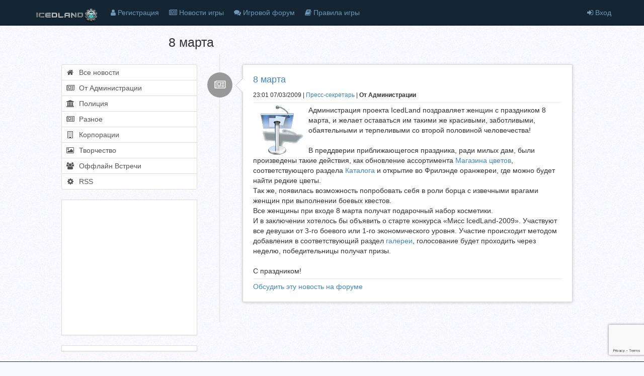

--- FILE ---
content_type: text/html; charset=UTF-8
request_url: https://icedland.ru/news/474
body_size: 4912
content:
<!DOCTYPE html>
<html ng-app="iApp" ng-controller="GlobalController" lang="ru">
<head>
    <title>8 марта</title>
    <meta charset=UTF-8">
    <meta name="robots" content="index, follow">
    <meta name="viewport" content="width=device-width, initial-scale=1.0, maximum-scale=1.0, user-scalable=no">

        <meta name="description" content="Администрация проекта IcedLand поздравляет женщин с праздником 8 марта, и желает оставаться им такими же красивыми, заботливыми, обаятельными и...">
    
        <link rel="canonical" href="https://icedland.ru/news/474">
            <meta property="og:url" content="https://icedland.ru/news/474">
    <meta property="og:site_name" content="IcedLand.ru">
    <meta property="og:type" content="website">
    <meta property="og:locale" content="ru_RU">
    <meta property="og:title" content="8 марта">
        <meta property="og:description" content="Администрация проекта IcedLand поздравляет женщин с праздником 8 марта, и желает оставаться им такими же красивыми, заботливыми, обаятельными и...">
        <meta property="og:image:width" content="1440">
    <meta property="og:image:height" content="620">
    <meta property="og:image" content="https://icedland.ru/images/icedland_main4.jpg">
    <meta property="fb:app_id" content="315433175180740">
        <script type="text/javascript" src="/js/vendor/angular.min.js?3.0.31"></script>
    <script type="text/javascript" src="/js/vendor/ui-bootstrap.js?3.0.31"></script>
    <script type="text/javascript" src="/js/vendor/ui-bootstrap-tpls.js?3.0.31"></script>
    <script type="text/javascript" src="/js/vendor/angular-ui-router.min.js?3.0.31"></script>
    <script type="text/javascript" src="/js/vendor/angular-sanitize.min.js?3.0.31"></script>
    <script type="text/javascript" src="/js/vendor/angular-messages.min.js?3.0.31"></script>
    <script type="text/javascript" src="/js/vendor/angular-filter.min.js?3.0.31"></script>
    <script type="text/javascript" src="/js/vendor/angular-cookies.min.js?3.0.31"></script>
<!--    <script type="text/javascript" src="/js/vendor/angular-animate.min.js"></script>-->
    <script type="text/javascript" src="/js/vendor/angular-http-loader.min.js"></script>
    <script type="text/javascript" src="/js/vendor/angular-scroll.min.js"></script>
    <script type="text/javascript" src="/js/services/responsiveHelper.provider.js?3.0.31"></script>
    <script type="text/javascript" src="/js/services/human.service.js?3.0.31"></script>
    <script type="text/javascript" src="/js/globalController.js?3.0.31"></script>
    <script type="text/javascript" src="/js/popupHelper.js?3.0.31"></script>
        <!-- Loader template -->
    <script type="text/ng-template" id="icedland-loader.tpl.html"><i class="fa fa-spinner fa-pulse"></i>&nbsp;</script>
    <script type="text/ng-template" id="confirm.html">
        <div class="modal-header">
            <h4 class="modal-title" id="modal-title">{{title}}</h4>
        </div>
        <div class="modal-body" id="modal-body" ng-bind-html="message | unsafe">
        </div>
        <div class="modal-footer">
            <button class="btn btn-default" type="button" ng-click="ok('ok')">OK</button>
            <button class="btn btn-primary" type="button" ng-click="ok('ko')">Отмена</button>
        </div>
    </script>
    <script type="text/ng-template" id="error.html">
        <div class="modal-header">
            <h4 class="modal-title" id="modal-title">Произошла ошибка</h4>
        </div>
        <div class="modal-body" id="modal-body" ng-bind-html="message | unsafe">
        </div>
        <div class="modal-footer">
            <button class="btn btn-default" type="button" ng-click="ok('ok')">OK</button>
        </div>
    </script>
    <script type="text/ng-template" id="helper.html">
        <div class="modal-header" style="background-color: #ffffcc;">
            <h4 class="modal-title" id="modal-title">{{title}}</h4>
        </div>
        <div class="modal-body" id="modal-body" ng-bind-html="message | unsafe" style="background-color: #ffffcc;">
        </div>
        <div class="modal-footer" style="background-color: #ffffcc;">
            <button class="btn btn-default" type="button" ng-click="ok('ok')">{{button}}</button>
        </div>
    </script>

    <link rel="stylesheet" href="/css/main.css?3.0.31" rev="stylesheet"/>
    <link rel="stylesheet" href="/css/vendor/font-awesome.min.css?3.0.31" rev="stylesheet"/>
    <link rel="apple-touch-icon" href="/images/icon/ext/button01.png"/>
</head>
<body>
<script>
    window.domain = "https://icedland.ru";
</script>
<script>
    var recaptcha_site_key = '6LcdnuAUAAAAAD62UbxGdWMwIjbEz6qunq5iMYy9';
</script>
<script src="https://www.google.com/recaptcha/api.js?render=6LcdnuAUAAAAAD62UbxGdWMwIjbEz6qunq5iMYy9"></script>
<script type="text/ng-template" id="login.html">
    <div class="modal-header">
        <h4 class="modal-title" id="modal-title">Войти в игру</h4>
    </div>
    <div class="modal-body" id="modal-body">
        <div class="row">
            <form class="form col-md-12" action="/auth.php?action=doauth" method="post" id="login-form-popup">
                <div class="form-group">
                    <label class="sr-only" for="username">Имя персонажа / E-mail</label>
                    <input class="form-control" name="username" placeholder="Имя персонажа / E-mail" ng-model="username">
                </div>
                <div class="form-group">
                    <label class="sr-only" for="password">Пароль</label>
                    <input type="password" class="form-control" name="password"
                           placeholder="Пароль" ng-model="password">
                </div>
                <button class="btn btn-default" type="button" ng-click="login()" ng-disabled="button_clicked">Войти</button>
            </form>
        </div>
    </div>
    <div class="modal-footer">
            <span class="pull-left">
                <a href="/auth.php?action=forgot">Забыли пароль?</a> | Впервые здесь? <a href="/reg.php" role="button" style="width: 120px;">Регистрируйтесь!</a>
            </span>
        <button class="btn btn-default" type="button" ng-click="ok('ok')">Закрыть</button>
    </div>
</script>
<nav class="navbar navbar-default navbar-fixed-top" role="navigation">
    <div class="container">
        <!-- Brand and toggle get grouped for better mobile display -->
        <div class="navbar-header">
            <button type="button" class="navbar-toggle" ng-init="menuCollapsed = true"
                    ng-click="menuCollapsed = ! menuCollapsed">
                <span class="sr-only">Toggle navigation</span>
                <span class="icon-bar"></span>
                <span class="icon-bar"></span>
                <span class="icon-bar"></span>
            </button>
            <a class="navbar-brand" href="/">
                <img src="/images/logo-125-v2.png" width="125" height="30" alt="IcedLand.ru" srcset="/images/logo-125-v2@2x.png 2x">
            </a>
        </div>

        <!-- Collect the nav links, forms, and other content for toggling -->
        <div class="collapse navbar-collapse" uib-collapse="menuCollapsed">
            <ul class="nav navbar-nav">
                <li>
                    <a href="/reg.php"><i class="fa fa-user"></i>&nbsp;Регистрация</a></li>
                <li>
                    <a href="/news/"><i class="fa fa-newspaper-o"></i><span class="hidden-sm">&nbsp;Новости игры</span></a>
                </li>
                <li>
                    <a href="/forum/"><i class="fa fa-comments"></i><span
                            class="hidden-sm">&nbsp;Игровой форум</span></a></li>
                <li>
                    <a href="/help/"><i class="fa fa-book"></i><span class="hidden-sm">&nbsp;Правила игры</span></a>
                </li>
            </ul>
            <ul class="nav navbar-nav navbar-right" ng-show="showLogin">
                <li>
                    <a href ng-click="openLoginModal()"><i class="fa fa-sign-in"></i> Вход</a>
                </li>
            </ul>
        </div>
        <!-- /.navbar-collapse -->
    </div>
    <!-- /.container -->
</nav>
<div id="page-wrapper">
    <div class="container-fluid">
        <div class="row">
            <div class="col-lg-offset-3 col-md-offset-4 col-sm-offset-5 col-lg-7 col-md-8 col-sm-7 col-xs-12">
                <h1>8 марта</h1>
            </div>
        </div>
        <div class="row">
            <div
                class="col-md-offset-0 col-lg-offset-1 col-lg-2 col-md-4 col-sm-5 col-sm-offset-0 col-xs-12 col-xs-offset-0"
                style="width: 300px;">
                <br>
                <div class="list-group">
                                            <a class="list-group-item" href="/news/"><i class="fa fa-fw fa-home"></i>&nbsp; Все новости</a>
                                            <a class="list-group-item" href="/news/category/1"><i class="fa fa-fw fa-newspaper-o"></i>&nbsp; От Администрации</a>
                                            <a class="list-group-item" href="/news/category/2"><i class="fa fa-fw fa-institution"></i>&nbsp; Полиция</a>
                                            <a class="list-group-item" href="/news/category/4"><i class="fa fa-fw fa-newspaper-o"></i>&nbsp; Разное</a>
                                            <a class="list-group-item" href="/news/category/5"><i class="fa fa-fw fa-building-o"></i>&nbsp; Корпорации</a>
                                            <a class="list-group-item" href="/news/category/6"><i class="fa fa-fw fa-photo"></i>&nbsp; Творчество</a>
                                            <a class="list-group-item" href="/news/category/7"><i class="fa fa-fw fa-users"></i>&nbsp; Оффлайн Встречи</a>
                                                            <a class="list-group-item" href="/news/rss/"><i class="fa fa-cog fa-fw"></i>&nbsp; RSS</a>
                </div>
                <div class="panel panel-default hidden-xs">
                    <div class="panel-body" style="padding-top: 5px;">
                        <iframe
                            src="https://www.facebook.com/plugins/likebox.php?id=115690311815113&amp;width=230&amp;connections=10&amp;stream=false&amp;header=false&amp;height=255"
                            scrolling="no" frameborder="0"
                            style="border:none; overflow:hidden; width:260px; height:255px; margin-left:5px; background-color:#fff;"
                            allowTransparency="true"></iframe>
                    </div>
                </div>
                <div class="panel panel-default hidden-xs">
                    <div class="panel-body" style="padding: 5px;">
                        <script type="text/javascript" src="https://vk.com/js/api/openapi.js?25"></script>

                        <!-- VK Widget -->
                        <div id="vk_groups" align="center"></div>
                        <script type="text/javascript">
                            VK.Widgets.Group("vk_groups", {mode: 0, width: "250", height: "290"}, 26633580);
                        </script>
                    </div>
                </div>
            </div>

            <div class="col-lg-7 col-md-8 col-sm-7 col-xs-12">
                <ul class="timeline">

                    <li class="timeline-inverted">
                        <div class="timeline-badge"><i class="fa fa-newspaper-o"></i></div>
                        <div class="timeline-panel">
                            <div class="timeline-heading">
                                <h4 class="timeline-title"><a href="/news/474"
                                                              class="title">8 марта</a>
                                </h4>
                                <small>23:01 07/03/2009 | <a
                                        href='/humaninfo.php?id=5'>Пресс-секретарь</a>
                                    | <b>От Администрации</b>
                                                                                                        </small>
                            </div>
                            <div class="timeline-body">
                                <hr>
                                                                    <span class="pull-left">
                                        <span class="visible-xs">
                                        <img src="/avatars/av-5.gif" alt="Пресс-секретарь"
                                             class="img-responsive avatar" width="50px" height="50px">
                                        </span>
                                        <span class="hidden-xs">
                                             <img src="/avatars/av-5.gif" alt="Пресс-секретарь"
                                                  class="img-responsive avatar">
                                        </span>
                                    </span>
                                                                <p>Администрация проекта IcedLand поздравляет женщин с праздником 8 марта, и желает оставаться им такими же красивыми, заботливыми, обаятельными и терпеливыми со второй половиной человечества!<br><br>В преддверии приближающегося праздника, ради милых дам, были произведены такие действия, как обновление ассортимента <a href="/realty.php?id=767" target="_blank">Магазина цветов</a>, соответствующего раздела <a href="/catalog.php" target="_blank">Каталога</a> и открытие во Фрилэнде оранжереи, где можно будет найти редкие цветы.<br>Так же, появилась возможность попробовать себя в роли борца с извечными врагами женщин при выполнении боевых квестов.<br>Все женщины при входе 8 марта получат подарочный набор косметики.<br>И в заключении хотелось бы объявить о старте конкурса «Мисс IcedLand-2009». Участвуют все девушки от 3-го боевого или 1-го экономического уровня. Участие происходит методом добавления в соответствующий раздел <a href="http://gallery.icedworld.ru" target="_blank">галереи</a>, голосование будет проходить через неделю, победительницы получат призы.<br><br>С праздником!<br></p>
                                <hr>
                                <p><a href="/forum/thread.php?threadid=38459">Обсудить эту новость на
                                        форуме</a></p>
                            </div>
                        </div>
                    </li>
                </ul>
            </div>
        </div>
        <footer class="row navbar-default">
            <div class="container">
                <div class="col-md-3 col-sm-3 col-xs-12">
                    <a class="navbar-brand" href="/">
                        <img src="/images/logo-125-v2.png" width="125" height="30" alt="IcedLand.ru" srcset="/images/logo-125-v2@2x.png 2x">
                    </a>
                </div>
                <div class="col-md-3 col-sm-3 col-xs-12">
                    <ul class="nav navbar-nav">
                        <li><a href="https://vk.com/icedland_ru" target="_blank" rel="nofollow"><i class="fa fa-vk"></i>&nbsp;Сообщество
                                во Вконтакте</a></li>
                        <li><a href="https://www.facebook.com/icedland.ru/" target="_blank" rel="nofollow"><i
                                    class="fa fa-facebook"></i>&nbsp;Страница в Facebook</a></li>
                    </ul>
                </div>
                <div class="col-md-3 col-sm-3 col-xs-12">
                    <ul class="nav navbar-nav">
                        <li><a href="https://ttttt.me/icedland" target="_blank" rel="nofollow"><i
                                    class="fa fa-telegram"></i>&nbsp;Канал в Telegram: @icedland</a></li>
                        <li><a href="https://ttttt.me/IcedLandChat" target="_blank" rel="nofollow"><i
                                    class="fa fa-telegram"></i>&nbsp;Чат в Telegram: @IcedLandChat</a></li>
                    </ul>
                </div>
                <div class="col-md-3 col-sm-3 col-xs-12">
                    <ul class="nav navbar-nav">
                        <li><a href="/cdn-cgi/l/email-protection#7b080e0b0b14090f3b12181e1f171a151f55090e" target="_blank"><span class="__cf_email__" data-cfemail="aad9dfdadac5d8deeac3c9cfcec6cbc4ce84d8df">[email&#160;protected]</span></a></li>
                        <li><a href="/cdn-cgi/l/email-protection#255544534049654c46404149444b410b5750" target="_blank">&copy; 2026 Pavel Arapov</a></li>
                    </ul>
                </div>
            </div>
        </footer>
    </div>
    </div>
</div>
<!-- Google Tag Manager -->
<script data-cfasync="false" src="/cdn-cgi/scripts/5c5dd728/cloudflare-static/email-decode.min.js"></script><script>(function(w,d,s,l,i){w[l]=w[l]||[];w[l].push({'gtm.start':
            new Date().getTime(),event:'gtm.js'});var f=d.getElementsByTagName(s)[0],
        j=d.createElement(s),dl=l!='dataLayer'?'&l='+l:'';j.async=true;j.src=
        'https://www.googletagmanager.com/gtm.js?id='+i+dl;f.parentNode.insertBefore(j,f);
    })(window,document,'script','dataLayer','GTM-MTLDXQM');</script>
<!-- End Google Tag Manager -->
<script defer src="https://static.cloudflareinsights.com/beacon.min.js/vcd15cbe7772f49c399c6a5babf22c1241717689176015" integrity="sha512-ZpsOmlRQV6y907TI0dKBHq9Md29nnaEIPlkf84rnaERnq6zvWvPUqr2ft8M1aS28oN72PdrCzSjY4U6VaAw1EQ==" data-cf-beacon='{"version":"2024.11.0","token":"9556cd978b7b4aa29856f8466ad07bbb","r":1,"server_timing":{"name":{"cfCacheStatus":true,"cfEdge":true,"cfExtPri":true,"cfL4":true,"cfOrigin":true,"cfSpeedBrain":true},"location_startswith":null}}' crossorigin="anonymous"></script>
</body>
</html>


--- FILE ---
content_type: text/html; charset=utf-8
request_url: https://www.google.com/recaptcha/api2/anchor?ar=1&k=6LcdnuAUAAAAAD62UbxGdWMwIjbEz6qunq5iMYy9&co=aHR0cHM6Ly9pY2VkbGFuZC5ydTo0NDM.&hl=en&v=PoyoqOPhxBO7pBk68S4YbpHZ&size=invisible&anchor-ms=20000&execute-ms=30000&cb=ctfn47ui8y9u
body_size: 48643
content:
<!DOCTYPE HTML><html dir="ltr" lang="en"><head><meta http-equiv="Content-Type" content="text/html; charset=UTF-8">
<meta http-equiv="X-UA-Compatible" content="IE=edge">
<title>reCAPTCHA</title>
<style type="text/css">
/* cyrillic-ext */
@font-face {
  font-family: 'Roboto';
  font-style: normal;
  font-weight: 400;
  font-stretch: 100%;
  src: url(//fonts.gstatic.com/s/roboto/v48/KFO7CnqEu92Fr1ME7kSn66aGLdTylUAMa3GUBHMdazTgWw.woff2) format('woff2');
  unicode-range: U+0460-052F, U+1C80-1C8A, U+20B4, U+2DE0-2DFF, U+A640-A69F, U+FE2E-FE2F;
}
/* cyrillic */
@font-face {
  font-family: 'Roboto';
  font-style: normal;
  font-weight: 400;
  font-stretch: 100%;
  src: url(//fonts.gstatic.com/s/roboto/v48/KFO7CnqEu92Fr1ME7kSn66aGLdTylUAMa3iUBHMdazTgWw.woff2) format('woff2');
  unicode-range: U+0301, U+0400-045F, U+0490-0491, U+04B0-04B1, U+2116;
}
/* greek-ext */
@font-face {
  font-family: 'Roboto';
  font-style: normal;
  font-weight: 400;
  font-stretch: 100%;
  src: url(//fonts.gstatic.com/s/roboto/v48/KFO7CnqEu92Fr1ME7kSn66aGLdTylUAMa3CUBHMdazTgWw.woff2) format('woff2');
  unicode-range: U+1F00-1FFF;
}
/* greek */
@font-face {
  font-family: 'Roboto';
  font-style: normal;
  font-weight: 400;
  font-stretch: 100%;
  src: url(//fonts.gstatic.com/s/roboto/v48/KFO7CnqEu92Fr1ME7kSn66aGLdTylUAMa3-UBHMdazTgWw.woff2) format('woff2');
  unicode-range: U+0370-0377, U+037A-037F, U+0384-038A, U+038C, U+038E-03A1, U+03A3-03FF;
}
/* math */
@font-face {
  font-family: 'Roboto';
  font-style: normal;
  font-weight: 400;
  font-stretch: 100%;
  src: url(//fonts.gstatic.com/s/roboto/v48/KFO7CnqEu92Fr1ME7kSn66aGLdTylUAMawCUBHMdazTgWw.woff2) format('woff2');
  unicode-range: U+0302-0303, U+0305, U+0307-0308, U+0310, U+0312, U+0315, U+031A, U+0326-0327, U+032C, U+032F-0330, U+0332-0333, U+0338, U+033A, U+0346, U+034D, U+0391-03A1, U+03A3-03A9, U+03B1-03C9, U+03D1, U+03D5-03D6, U+03F0-03F1, U+03F4-03F5, U+2016-2017, U+2034-2038, U+203C, U+2040, U+2043, U+2047, U+2050, U+2057, U+205F, U+2070-2071, U+2074-208E, U+2090-209C, U+20D0-20DC, U+20E1, U+20E5-20EF, U+2100-2112, U+2114-2115, U+2117-2121, U+2123-214F, U+2190, U+2192, U+2194-21AE, U+21B0-21E5, U+21F1-21F2, U+21F4-2211, U+2213-2214, U+2216-22FF, U+2308-230B, U+2310, U+2319, U+231C-2321, U+2336-237A, U+237C, U+2395, U+239B-23B7, U+23D0, U+23DC-23E1, U+2474-2475, U+25AF, U+25B3, U+25B7, U+25BD, U+25C1, U+25CA, U+25CC, U+25FB, U+266D-266F, U+27C0-27FF, U+2900-2AFF, U+2B0E-2B11, U+2B30-2B4C, U+2BFE, U+3030, U+FF5B, U+FF5D, U+1D400-1D7FF, U+1EE00-1EEFF;
}
/* symbols */
@font-face {
  font-family: 'Roboto';
  font-style: normal;
  font-weight: 400;
  font-stretch: 100%;
  src: url(//fonts.gstatic.com/s/roboto/v48/KFO7CnqEu92Fr1ME7kSn66aGLdTylUAMaxKUBHMdazTgWw.woff2) format('woff2');
  unicode-range: U+0001-000C, U+000E-001F, U+007F-009F, U+20DD-20E0, U+20E2-20E4, U+2150-218F, U+2190, U+2192, U+2194-2199, U+21AF, U+21E6-21F0, U+21F3, U+2218-2219, U+2299, U+22C4-22C6, U+2300-243F, U+2440-244A, U+2460-24FF, U+25A0-27BF, U+2800-28FF, U+2921-2922, U+2981, U+29BF, U+29EB, U+2B00-2BFF, U+4DC0-4DFF, U+FFF9-FFFB, U+10140-1018E, U+10190-1019C, U+101A0, U+101D0-101FD, U+102E0-102FB, U+10E60-10E7E, U+1D2C0-1D2D3, U+1D2E0-1D37F, U+1F000-1F0FF, U+1F100-1F1AD, U+1F1E6-1F1FF, U+1F30D-1F30F, U+1F315, U+1F31C, U+1F31E, U+1F320-1F32C, U+1F336, U+1F378, U+1F37D, U+1F382, U+1F393-1F39F, U+1F3A7-1F3A8, U+1F3AC-1F3AF, U+1F3C2, U+1F3C4-1F3C6, U+1F3CA-1F3CE, U+1F3D4-1F3E0, U+1F3ED, U+1F3F1-1F3F3, U+1F3F5-1F3F7, U+1F408, U+1F415, U+1F41F, U+1F426, U+1F43F, U+1F441-1F442, U+1F444, U+1F446-1F449, U+1F44C-1F44E, U+1F453, U+1F46A, U+1F47D, U+1F4A3, U+1F4B0, U+1F4B3, U+1F4B9, U+1F4BB, U+1F4BF, U+1F4C8-1F4CB, U+1F4D6, U+1F4DA, U+1F4DF, U+1F4E3-1F4E6, U+1F4EA-1F4ED, U+1F4F7, U+1F4F9-1F4FB, U+1F4FD-1F4FE, U+1F503, U+1F507-1F50B, U+1F50D, U+1F512-1F513, U+1F53E-1F54A, U+1F54F-1F5FA, U+1F610, U+1F650-1F67F, U+1F687, U+1F68D, U+1F691, U+1F694, U+1F698, U+1F6AD, U+1F6B2, U+1F6B9-1F6BA, U+1F6BC, U+1F6C6-1F6CF, U+1F6D3-1F6D7, U+1F6E0-1F6EA, U+1F6F0-1F6F3, U+1F6F7-1F6FC, U+1F700-1F7FF, U+1F800-1F80B, U+1F810-1F847, U+1F850-1F859, U+1F860-1F887, U+1F890-1F8AD, U+1F8B0-1F8BB, U+1F8C0-1F8C1, U+1F900-1F90B, U+1F93B, U+1F946, U+1F984, U+1F996, U+1F9E9, U+1FA00-1FA6F, U+1FA70-1FA7C, U+1FA80-1FA89, U+1FA8F-1FAC6, U+1FACE-1FADC, U+1FADF-1FAE9, U+1FAF0-1FAF8, U+1FB00-1FBFF;
}
/* vietnamese */
@font-face {
  font-family: 'Roboto';
  font-style: normal;
  font-weight: 400;
  font-stretch: 100%;
  src: url(//fonts.gstatic.com/s/roboto/v48/KFO7CnqEu92Fr1ME7kSn66aGLdTylUAMa3OUBHMdazTgWw.woff2) format('woff2');
  unicode-range: U+0102-0103, U+0110-0111, U+0128-0129, U+0168-0169, U+01A0-01A1, U+01AF-01B0, U+0300-0301, U+0303-0304, U+0308-0309, U+0323, U+0329, U+1EA0-1EF9, U+20AB;
}
/* latin-ext */
@font-face {
  font-family: 'Roboto';
  font-style: normal;
  font-weight: 400;
  font-stretch: 100%;
  src: url(//fonts.gstatic.com/s/roboto/v48/KFO7CnqEu92Fr1ME7kSn66aGLdTylUAMa3KUBHMdazTgWw.woff2) format('woff2');
  unicode-range: U+0100-02BA, U+02BD-02C5, U+02C7-02CC, U+02CE-02D7, U+02DD-02FF, U+0304, U+0308, U+0329, U+1D00-1DBF, U+1E00-1E9F, U+1EF2-1EFF, U+2020, U+20A0-20AB, U+20AD-20C0, U+2113, U+2C60-2C7F, U+A720-A7FF;
}
/* latin */
@font-face {
  font-family: 'Roboto';
  font-style: normal;
  font-weight: 400;
  font-stretch: 100%;
  src: url(//fonts.gstatic.com/s/roboto/v48/KFO7CnqEu92Fr1ME7kSn66aGLdTylUAMa3yUBHMdazQ.woff2) format('woff2');
  unicode-range: U+0000-00FF, U+0131, U+0152-0153, U+02BB-02BC, U+02C6, U+02DA, U+02DC, U+0304, U+0308, U+0329, U+2000-206F, U+20AC, U+2122, U+2191, U+2193, U+2212, U+2215, U+FEFF, U+FFFD;
}
/* cyrillic-ext */
@font-face {
  font-family: 'Roboto';
  font-style: normal;
  font-weight: 500;
  font-stretch: 100%;
  src: url(//fonts.gstatic.com/s/roboto/v48/KFO7CnqEu92Fr1ME7kSn66aGLdTylUAMa3GUBHMdazTgWw.woff2) format('woff2');
  unicode-range: U+0460-052F, U+1C80-1C8A, U+20B4, U+2DE0-2DFF, U+A640-A69F, U+FE2E-FE2F;
}
/* cyrillic */
@font-face {
  font-family: 'Roboto';
  font-style: normal;
  font-weight: 500;
  font-stretch: 100%;
  src: url(//fonts.gstatic.com/s/roboto/v48/KFO7CnqEu92Fr1ME7kSn66aGLdTylUAMa3iUBHMdazTgWw.woff2) format('woff2');
  unicode-range: U+0301, U+0400-045F, U+0490-0491, U+04B0-04B1, U+2116;
}
/* greek-ext */
@font-face {
  font-family: 'Roboto';
  font-style: normal;
  font-weight: 500;
  font-stretch: 100%;
  src: url(//fonts.gstatic.com/s/roboto/v48/KFO7CnqEu92Fr1ME7kSn66aGLdTylUAMa3CUBHMdazTgWw.woff2) format('woff2');
  unicode-range: U+1F00-1FFF;
}
/* greek */
@font-face {
  font-family: 'Roboto';
  font-style: normal;
  font-weight: 500;
  font-stretch: 100%;
  src: url(//fonts.gstatic.com/s/roboto/v48/KFO7CnqEu92Fr1ME7kSn66aGLdTylUAMa3-UBHMdazTgWw.woff2) format('woff2');
  unicode-range: U+0370-0377, U+037A-037F, U+0384-038A, U+038C, U+038E-03A1, U+03A3-03FF;
}
/* math */
@font-face {
  font-family: 'Roboto';
  font-style: normal;
  font-weight: 500;
  font-stretch: 100%;
  src: url(//fonts.gstatic.com/s/roboto/v48/KFO7CnqEu92Fr1ME7kSn66aGLdTylUAMawCUBHMdazTgWw.woff2) format('woff2');
  unicode-range: U+0302-0303, U+0305, U+0307-0308, U+0310, U+0312, U+0315, U+031A, U+0326-0327, U+032C, U+032F-0330, U+0332-0333, U+0338, U+033A, U+0346, U+034D, U+0391-03A1, U+03A3-03A9, U+03B1-03C9, U+03D1, U+03D5-03D6, U+03F0-03F1, U+03F4-03F5, U+2016-2017, U+2034-2038, U+203C, U+2040, U+2043, U+2047, U+2050, U+2057, U+205F, U+2070-2071, U+2074-208E, U+2090-209C, U+20D0-20DC, U+20E1, U+20E5-20EF, U+2100-2112, U+2114-2115, U+2117-2121, U+2123-214F, U+2190, U+2192, U+2194-21AE, U+21B0-21E5, U+21F1-21F2, U+21F4-2211, U+2213-2214, U+2216-22FF, U+2308-230B, U+2310, U+2319, U+231C-2321, U+2336-237A, U+237C, U+2395, U+239B-23B7, U+23D0, U+23DC-23E1, U+2474-2475, U+25AF, U+25B3, U+25B7, U+25BD, U+25C1, U+25CA, U+25CC, U+25FB, U+266D-266F, U+27C0-27FF, U+2900-2AFF, U+2B0E-2B11, U+2B30-2B4C, U+2BFE, U+3030, U+FF5B, U+FF5D, U+1D400-1D7FF, U+1EE00-1EEFF;
}
/* symbols */
@font-face {
  font-family: 'Roboto';
  font-style: normal;
  font-weight: 500;
  font-stretch: 100%;
  src: url(//fonts.gstatic.com/s/roboto/v48/KFO7CnqEu92Fr1ME7kSn66aGLdTylUAMaxKUBHMdazTgWw.woff2) format('woff2');
  unicode-range: U+0001-000C, U+000E-001F, U+007F-009F, U+20DD-20E0, U+20E2-20E4, U+2150-218F, U+2190, U+2192, U+2194-2199, U+21AF, U+21E6-21F0, U+21F3, U+2218-2219, U+2299, U+22C4-22C6, U+2300-243F, U+2440-244A, U+2460-24FF, U+25A0-27BF, U+2800-28FF, U+2921-2922, U+2981, U+29BF, U+29EB, U+2B00-2BFF, U+4DC0-4DFF, U+FFF9-FFFB, U+10140-1018E, U+10190-1019C, U+101A0, U+101D0-101FD, U+102E0-102FB, U+10E60-10E7E, U+1D2C0-1D2D3, U+1D2E0-1D37F, U+1F000-1F0FF, U+1F100-1F1AD, U+1F1E6-1F1FF, U+1F30D-1F30F, U+1F315, U+1F31C, U+1F31E, U+1F320-1F32C, U+1F336, U+1F378, U+1F37D, U+1F382, U+1F393-1F39F, U+1F3A7-1F3A8, U+1F3AC-1F3AF, U+1F3C2, U+1F3C4-1F3C6, U+1F3CA-1F3CE, U+1F3D4-1F3E0, U+1F3ED, U+1F3F1-1F3F3, U+1F3F5-1F3F7, U+1F408, U+1F415, U+1F41F, U+1F426, U+1F43F, U+1F441-1F442, U+1F444, U+1F446-1F449, U+1F44C-1F44E, U+1F453, U+1F46A, U+1F47D, U+1F4A3, U+1F4B0, U+1F4B3, U+1F4B9, U+1F4BB, U+1F4BF, U+1F4C8-1F4CB, U+1F4D6, U+1F4DA, U+1F4DF, U+1F4E3-1F4E6, U+1F4EA-1F4ED, U+1F4F7, U+1F4F9-1F4FB, U+1F4FD-1F4FE, U+1F503, U+1F507-1F50B, U+1F50D, U+1F512-1F513, U+1F53E-1F54A, U+1F54F-1F5FA, U+1F610, U+1F650-1F67F, U+1F687, U+1F68D, U+1F691, U+1F694, U+1F698, U+1F6AD, U+1F6B2, U+1F6B9-1F6BA, U+1F6BC, U+1F6C6-1F6CF, U+1F6D3-1F6D7, U+1F6E0-1F6EA, U+1F6F0-1F6F3, U+1F6F7-1F6FC, U+1F700-1F7FF, U+1F800-1F80B, U+1F810-1F847, U+1F850-1F859, U+1F860-1F887, U+1F890-1F8AD, U+1F8B0-1F8BB, U+1F8C0-1F8C1, U+1F900-1F90B, U+1F93B, U+1F946, U+1F984, U+1F996, U+1F9E9, U+1FA00-1FA6F, U+1FA70-1FA7C, U+1FA80-1FA89, U+1FA8F-1FAC6, U+1FACE-1FADC, U+1FADF-1FAE9, U+1FAF0-1FAF8, U+1FB00-1FBFF;
}
/* vietnamese */
@font-face {
  font-family: 'Roboto';
  font-style: normal;
  font-weight: 500;
  font-stretch: 100%;
  src: url(//fonts.gstatic.com/s/roboto/v48/KFO7CnqEu92Fr1ME7kSn66aGLdTylUAMa3OUBHMdazTgWw.woff2) format('woff2');
  unicode-range: U+0102-0103, U+0110-0111, U+0128-0129, U+0168-0169, U+01A0-01A1, U+01AF-01B0, U+0300-0301, U+0303-0304, U+0308-0309, U+0323, U+0329, U+1EA0-1EF9, U+20AB;
}
/* latin-ext */
@font-face {
  font-family: 'Roboto';
  font-style: normal;
  font-weight: 500;
  font-stretch: 100%;
  src: url(//fonts.gstatic.com/s/roboto/v48/KFO7CnqEu92Fr1ME7kSn66aGLdTylUAMa3KUBHMdazTgWw.woff2) format('woff2');
  unicode-range: U+0100-02BA, U+02BD-02C5, U+02C7-02CC, U+02CE-02D7, U+02DD-02FF, U+0304, U+0308, U+0329, U+1D00-1DBF, U+1E00-1E9F, U+1EF2-1EFF, U+2020, U+20A0-20AB, U+20AD-20C0, U+2113, U+2C60-2C7F, U+A720-A7FF;
}
/* latin */
@font-face {
  font-family: 'Roboto';
  font-style: normal;
  font-weight: 500;
  font-stretch: 100%;
  src: url(//fonts.gstatic.com/s/roboto/v48/KFO7CnqEu92Fr1ME7kSn66aGLdTylUAMa3yUBHMdazQ.woff2) format('woff2');
  unicode-range: U+0000-00FF, U+0131, U+0152-0153, U+02BB-02BC, U+02C6, U+02DA, U+02DC, U+0304, U+0308, U+0329, U+2000-206F, U+20AC, U+2122, U+2191, U+2193, U+2212, U+2215, U+FEFF, U+FFFD;
}
/* cyrillic-ext */
@font-face {
  font-family: 'Roboto';
  font-style: normal;
  font-weight: 900;
  font-stretch: 100%;
  src: url(//fonts.gstatic.com/s/roboto/v48/KFO7CnqEu92Fr1ME7kSn66aGLdTylUAMa3GUBHMdazTgWw.woff2) format('woff2');
  unicode-range: U+0460-052F, U+1C80-1C8A, U+20B4, U+2DE0-2DFF, U+A640-A69F, U+FE2E-FE2F;
}
/* cyrillic */
@font-face {
  font-family: 'Roboto';
  font-style: normal;
  font-weight: 900;
  font-stretch: 100%;
  src: url(//fonts.gstatic.com/s/roboto/v48/KFO7CnqEu92Fr1ME7kSn66aGLdTylUAMa3iUBHMdazTgWw.woff2) format('woff2');
  unicode-range: U+0301, U+0400-045F, U+0490-0491, U+04B0-04B1, U+2116;
}
/* greek-ext */
@font-face {
  font-family: 'Roboto';
  font-style: normal;
  font-weight: 900;
  font-stretch: 100%;
  src: url(//fonts.gstatic.com/s/roboto/v48/KFO7CnqEu92Fr1ME7kSn66aGLdTylUAMa3CUBHMdazTgWw.woff2) format('woff2');
  unicode-range: U+1F00-1FFF;
}
/* greek */
@font-face {
  font-family: 'Roboto';
  font-style: normal;
  font-weight: 900;
  font-stretch: 100%;
  src: url(//fonts.gstatic.com/s/roboto/v48/KFO7CnqEu92Fr1ME7kSn66aGLdTylUAMa3-UBHMdazTgWw.woff2) format('woff2');
  unicode-range: U+0370-0377, U+037A-037F, U+0384-038A, U+038C, U+038E-03A1, U+03A3-03FF;
}
/* math */
@font-face {
  font-family: 'Roboto';
  font-style: normal;
  font-weight: 900;
  font-stretch: 100%;
  src: url(//fonts.gstatic.com/s/roboto/v48/KFO7CnqEu92Fr1ME7kSn66aGLdTylUAMawCUBHMdazTgWw.woff2) format('woff2');
  unicode-range: U+0302-0303, U+0305, U+0307-0308, U+0310, U+0312, U+0315, U+031A, U+0326-0327, U+032C, U+032F-0330, U+0332-0333, U+0338, U+033A, U+0346, U+034D, U+0391-03A1, U+03A3-03A9, U+03B1-03C9, U+03D1, U+03D5-03D6, U+03F0-03F1, U+03F4-03F5, U+2016-2017, U+2034-2038, U+203C, U+2040, U+2043, U+2047, U+2050, U+2057, U+205F, U+2070-2071, U+2074-208E, U+2090-209C, U+20D0-20DC, U+20E1, U+20E5-20EF, U+2100-2112, U+2114-2115, U+2117-2121, U+2123-214F, U+2190, U+2192, U+2194-21AE, U+21B0-21E5, U+21F1-21F2, U+21F4-2211, U+2213-2214, U+2216-22FF, U+2308-230B, U+2310, U+2319, U+231C-2321, U+2336-237A, U+237C, U+2395, U+239B-23B7, U+23D0, U+23DC-23E1, U+2474-2475, U+25AF, U+25B3, U+25B7, U+25BD, U+25C1, U+25CA, U+25CC, U+25FB, U+266D-266F, U+27C0-27FF, U+2900-2AFF, U+2B0E-2B11, U+2B30-2B4C, U+2BFE, U+3030, U+FF5B, U+FF5D, U+1D400-1D7FF, U+1EE00-1EEFF;
}
/* symbols */
@font-face {
  font-family: 'Roboto';
  font-style: normal;
  font-weight: 900;
  font-stretch: 100%;
  src: url(//fonts.gstatic.com/s/roboto/v48/KFO7CnqEu92Fr1ME7kSn66aGLdTylUAMaxKUBHMdazTgWw.woff2) format('woff2');
  unicode-range: U+0001-000C, U+000E-001F, U+007F-009F, U+20DD-20E0, U+20E2-20E4, U+2150-218F, U+2190, U+2192, U+2194-2199, U+21AF, U+21E6-21F0, U+21F3, U+2218-2219, U+2299, U+22C4-22C6, U+2300-243F, U+2440-244A, U+2460-24FF, U+25A0-27BF, U+2800-28FF, U+2921-2922, U+2981, U+29BF, U+29EB, U+2B00-2BFF, U+4DC0-4DFF, U+FFF9-FFFB, U+10140-1018E, U+10190-1019C, U+101A0, U+101D0-101FD, U+102E0-102FB, U+10E60-10E7E, U+1D2C0-1D2D3, U+1D2E0-1D37F, U+1F000-1F0FF, U+1F100-1F1AD, U+1F1E6-1F1FF, U+1F30D-1F30F, U+1F315, U+1F31C, U+1F31E, U+1F320-1F32C, U+1F336, U+1F378, U+1F37D, U+1F382, U+1F393-1F39F, U+1F3A7-1F3A8, U+1F3AC-1F3AF, U+1F3C2, U+1F3C4-1F3C6, U+1F3CA-1F3CE, U+1F3D4-1F3E0, U+1F3ED, U+1F3F1-1F3F3, U+1F3F5-1F3F7, U+1F408, U+1F415, U+1F41F, U+1F426, U+1F43F, U+1F441-1F442, U+1F444, U+1F446-1F449, U+1F44C-1F44E, U+1F453, U+1F46A, U+1F47D, U+1F4A3, U+1F4B0, U+1F4B3, U+1F4B9, U+1F4BB, U+1F4BF, U+1F4C8-1F4CB, U+1F4D6, U+1F4DA, U+1F4DF, U+1F4E3-1F4E6, U+1F4EA-1F4ED, U+1F4F7, U+1F4F9-1F4FB, U+1F4FD-1F4FE, U+1F503, U+1F507-1F50B, U+1F50D, U+1F512-1F513, U+1F53E-1F54A, U+1F54F-1F5FA, U+1F610, U+1F650-1F67F, U+1F687, U+1F68D, U+1F691, U+1F694, U+1F698, U+1F6AD, U+1F6B2, U+1F6B9-1F6BA, U+1F6BC, U+1F6C6-1F6CF, U+1F6D3-1F6D7, U+1F6E0-1F6EA, U+1F6F0-1F6F3, U+1F6F7-1F6FC, U+1F700-1F7FF, U+1F800-1F80B, U+1F810-1F847, U+1F850-1F859, U+1F860-1F887, U+1F890-1F8AD, U+1F8B0-1F8BB, U+1F8C0-1F8C1, U+1F900-1F90B, U+1F93B, U+1F946, U+1F984, U+1F996, U+1F9E9, U+1FA00-1FA6F, U+1FA70-1FA7C, U+1FA80-1FA89, U+1FA8F-1FAC6, U+1FACE-1FADC, U+1FADF-1FAE9, U+1FAF0-1FAF8, U+1FB00-1FBFF;
}
/* vietnamese */
@font-face {
  font-family: 'Roboto';
  font-style: normal;
  font-weight: 900;
  font-stretch: 100%;
  src: url(//fonts.gstatic.com/s/roboto/v48/KFO7CnqEu92Fr1ME7kSn66aGLdTylUAMa3OUBHMdazTgWw.woff2) format('woff2');
  unicode-range: U+0102-0103, U+0110-0111, U+0128-0129, U+0168-0169, U+01A0-01A1, U+01AF-01B0, U+0300-0301, U+0303-0304, U+0308-0309, U+0323, U+0329, U+1EA0-1EF9, U+20AB;
}
/* latin-ext */
@font-face {
  font-family: 'Roboto';
  font-style: normal;
  font-weight: 900;
  font-stretch: 100%;
  src: url(//fonts.gstatic.com/s/roboto/v48/KFO7CnqEu92Fr1ME7kSn66aGLdTylUAMa3KUBHMdazTgWw.woff2) format('woff2');
  unicode-range: U+0100-02BA, U+02BD-02C5, U+02C7-02CC, U+02CE-02D7, U+02DD-02FF, U+0304, U+0308, U+0329, U+1D00-1DBF, U+1E00-1E9F, U+1EF2-1EFF, U+2020, U+20A0-20AB, U+20AD-20C0, U+2113, U+2C60-2C7F, U+A720-A7FF;
}
/* latin */
@font-face {
  font-family: 'Roboto';
  font-style: normal;
  font-weight: 900;
  font-stretch: 100%;
  src: url(//fonts.gstatic.com/s/roboto/v48/KFO7CnqEu92Fr1ME7kSn66aGLdTylUAMa3yUBHMdazQ.woff2) format('woff2');
  unicode-range: U+0000-00FF, U+0131, U+0152-0153, U+02BB-02BC, U+02C6, U+02DA, U+02DC, U+0304, U+0308, U+0329, U+2000-206F, U+20AC, U+2122, U+2191, U+2193, U+2212, U+2215, U+FEFF, U+FFFD;
}

</style>
<link rel="stylesheet" type="text/css" href="https://www.gstatic.com/recaptcha/releases/PoyoqOPhxBO7pBk68S4YbpHZ/styles__ltr.css">
<script nonce="P4HxkhADDU5SY3ZWGEmkxA" type="text/javascript">window['__recaptcha_api'] = 'https://www.google.com/recaptcha/api2/';</script>
<script type="text/javascript" src="https://www.gstatic.com/recaptcha/releases/PoyoqOPhxBO7pBk68S4YbpHZ/recaptcha__en.js" nonce="P4HxkhADDU5SY3ZWGEmkxA">
      
    </script></head>
<body><div id="rc-anchor-alert" class="rc-anchor-alert"></div>
<input type="hidden" id="recaptcha-token" value="[base64]">
<script type="text/javascript" nonce="P4HxkhADDU5SY3ZWGEmkxA">
      recaptcha.anchor.Main.init("[\x22ainput\x22,[\x22bgdata\x22,\x22\x22,\[base64]/[base64]/[base64]/[base64]/[base64]/UltsKytdPUU6KEU8MjA0OD9SW2wrK109RT4+NnwxOTI6KChFJjY0NTEyKT09NTUyOTYmJk0rMTxjLmxlbmd0aCYmKGMuY2hhckNvZGVBdChNKzEpJjY0NTEyKT09NTYzMjA/[base64]/[base64]/[base64]/[base64]/[base64]/[base64]/[base64]\x22,\[base64]\\u003d\x22,\x22wrvDoMK0woDDvFfCjS9ETS3CpcO1Tjw9woZLwo9Sw7jDpxdTNMK9VnQVZ0PCqMKDwqDDrGVDwoEyI2MiHjRtw4tMBggow6hYw5EuZxJ/wp/DgsKsw5HClsKHwoVbLMOwwqvCucKZLhPDv0nCmMOEE8OwZMOFw4zDscK4VgtNcl/[base64]/CkMOKEcK5AsOTIMKiw5vCqsK6w6BpMydvw4PDksO+w7fDn8Kdw7owbMKgR8OBw79AwpPDgXHCmcKdw5/CjmPDlE13DhnDqcKcw6wNw5bDjX/[base64]/[base64]/DihApw5bCi2NJw7VBLUjCtzPCtmrCqcO6QcOcBcOmdMOkZT9dHn0/wo5jHsKlw4/CunIew5Ucw4LDocKoesKVw6sPwqjDtjvCoxEiIQHDiWHChRlmw5xMw5N8EU3CkcO6w7vCoMKww5cjw57DgcOew5xWwrk6RcOUOMO/FsKVT8OBw6/CkMOHw6PDv8KlFBEWBhNSwoTDt8KkEVzCoHVmTcOpI8ORw6HChcK2MMOtR8K5w5XDt8O3wrrDkcO2Oz9Lw4hgwo4xDsOJPcOgasOgw5dFKcKAOWXCiX/[base64]/[base64]/DoX/Cly3DsAPDhMOcw4ACwrLDrQ1PHiZHw4bDglPCvxN7JFgVDcOLWcO2b27CnMOCMnUOTD7Dj2LDncO9w70jwrHDkMK8woUkw7oywrrDiwzDrMOcXlrChn/[base64]/DjMKjwqrChzAYw6/[base64]/[base64]/Dt8OsDsKNw7YAwqQqw41ywp4hI8OzHHxMwo1Cw7vCmMO7S08Kw4vCnng4A8KVw73CrsO6w7ccaULDmcKyTcOWQCbDsjDCiF7CncKETi/DjDHDsVXDlMKfw5fDjH0oUVZhSXEnZsKYO8KDw7jCo03Domczw4XCr1lOFXLDvy7DgcKAwqrCsUAlVsOHwp0kw4NjwoLDocOYw7YYTcOSIygJwohhw4DCrMK7eCAJFygfw6NzwrgewpzClSzDsMKywqUSf8K8wrfDnhLDjjPDl8KaWQzDnjdeLQ/DssKdEikAayvDmcOGcTVdFMOYw6BERcKYw47DkUvDphBHwqZ6F2I9w7sZdSDDnyPCpHHCvMKQw4HDgQhsfnDCl1INw43Ct8KSa0x+OmjCtwwjbcOrwo3Cv2XDtwrCocORw63DoRPChFPCkcOywqvDl8KPYcOBwohdKTAgXlLCi17Dp1Vnw4/DgsOmBAQkMMOVwpbCtG3Cri1gwpzDinRtf8KcAAvDnSzCkcKEccOYPC/CncOicMOAOMKmw5vDogULHSTDmX8vw7Fnw5rCsMKobsK1SsKIH8O/wq/[base64]/CvS3Dt8KrMcK3fsKZwq/DsDvCl8OfKsOyZGwLwpbCtXLCpcKEw6zDg8OHQcOQwo3CpVlVFcK7w6HDgsKcT8O5w5fCsMOJMcKOwq5mw55HdDg1dsO9M8OowpNVwoEawpA9bXd5e2rDgA/CpsKJwpYZwrQUwoTDhmwBA3TCk1o8PsOLSwdrRsO0NMKEwrrCucOOw7vDmw0TScOWwpbDocOGTzLCjTQmwqvDoMO1OcKKLk85w5rDmSE/aTkGw7QkwroAKsOQCsKFAiLDv8KCZ3XDqsOZGnvDmMOJFgFeFixRY8KPwp1QLHl2wpJDCwLDlU0uKXpwXWM0fDjDtMO7wrzChcOvUMOgBHXDpQrDmMKjbMKww4TDvG4ZLhwHw6LDhcOdd13DnsKxwrZPWsOFw7U1wobCqxbCp8OJSCMcGQYmHsKXe1wiw4/Ci2PDhi/[base64]/wpwKBXw2b8KNw4NPc8KMCUzCsnPDkU4cWsO4w4LCnVMXdEUBwqfDgV9QwrPDgSk0aHsYCcOVXzN6w6jCrkHDlsKhf8K9w73CmE90wopZW0wrTwLCpcK4w5JYwqjDkMOMJl5AbsKFSzbCkWDDkcOVb1tITGHCg8KMCzh1YBVSw6cBw5PDlj/DksO6JMO/amnCqcObEwfDkMKfHF4IworCnXrCn8Kew4jDuMOywp0uwqnDosO5QinDmXjDkU4AwqxwwrzChjNow6vChSXDkDFfw43DmgQZK8OPw77CnCXDpBBpwpQDw5DCkMK6w5YWE1B+D8KtBsKrBsOJwqFCw6/[base64]/[base64]/IEgxw6tMPsONw4HCgMOYORgAwoxsDsKjXsO4wp4/UHPCtUcTJsKRVD3Dr8OSPMOBwqx5OMKMw6XDuToSw5MHw7JsQMKlESLDmcOMNMKzwp/DlMKTwr1+eHHChVDDvi50wp8hw7jDj8KEXlrDs8OFGmfDusKEaMKIRR/Cuyd5w7Fgw63DvRwvSsO0ayFzwqsbT8KSworDqUPCi2DDoSHCmcOKwrrDjMKaQMOAcU8Ew5FMeX9ATcOnZmTCoMKfLcKbw48AERbDkDx7ZHnDn8KAw4YRUsKfZQxUw4kEwqcQwrJGwqTCkmzCp8KCego6OcKDccKpY8OHbmZTw7/DrH45wow2bFrDjMK6wqMZBlN1w5R7wrDCjMKTfMKTJD9uIVzCncKfFMOKbMOGQ0ErBELDjcKBUMOjw7zDrSvDmF8beWjDnmYJRVA2w5bClxPCjwfDi3XCh8O/w5HDvMOcB8O0M8O4w5VIUU4dZMKYw5XDvMKEZMO9cGJ6OcKMw5Btw5TCsWp6wp3CqMOmwrYvw6hNw7/Cv3XCn2jDtx/CnsKdY8KbZB9AwpPDlWvDvAoKU0bCgwHDtcOhwqLCssO4QWN7wonDh8KqMV7Cl8Okw5R4w5FLYMK8BcOVYcKKw5BeTcOUw4psw7jDoAEOFQhKUsOpw4V6bcONQRd/LGQZD8OwRcO2w7I5w61iw5BTccOMa8KXF8OXDVnDuC1Hw5BNw5XCsMK1dBRQU8Kmwq4tCWbDmHHCqADDtiZoAAXCnggZXcKeA8KNRwjCq8KTwrLDgWXDkcOkwqd8bG5uwrlUwqPCpnBlw73Dg1Qtfz3DsMKvdT4Cw7ZLwrg0w6/[base64]/CrcO/LsOrw7DDu8O9TScOLi9PdxrDinbCgAXDhBgvw7Raw5R6woheSTY0IMKuIwl6w6RbDS/[base64]/wq1Nw6cCUVY6wrkiw6DCui9pw6MHTcKVw4HDksO5wpFbPcOuUFFiwoAsUsOPw43DkAnCrGAnbxxEwr0FwpjDpsK/w6rDqsKdw6bDl8Kge8Olwp7Dknc2B8K/R8KSwpJ0w7TDgsOJWUbDqsKxbAXCq8OWc8OvETtAw6LCk13DrVnDh8Kiw67DlMK8UnpUCMOXw4tpaU1wwoXDhjc/VcKMwoXCnMKgFVfDiRFhAzfCnQTDoMKJw57CvxzCpMKEw7DCvknCgiPDom0GbcOENGsZNWPDnHxpfSBfwoXCl8KlU39yUWTCicO4w510GiwSAg/CjcOfwpjDi8K2w5nCtyjDv8OOw5/DilVewp3Cm8OKwqLCqMKSfkvDhcK8wq4xw7kxwrDDncO/w4Nbw6lrLiltF8ORRCzDrRfCosOoe8OdGMK1w77DscOkIMOPw5NdPMOyMUbCpHwsw5x6B8OuGMKzKBY7w6pXM8KESjbCksKIBBTDhsO/D8OnTVXCjEVpPgzCtyHCi3hrBcOoTEd6w5LDnxbCqcOiwq8bw7Rawo/DhsKLw4lyayzDgMOwwqrDgUPDmsK1c8KKw5XDjUjCsHjDicOUw7nDmBRqI8KKCCTCjxvDncKzw7zCsBUeWXfClnPDnMO5FMKSw4zDuj3CrlbCiwR1w7zCnsKeembCjRYAQz7Cm8O/TsKvIE/DjwfCiMKYQ8KmNcOKw7LDlwYwwojDisKnGnMew5vCuCbDpnB3wodGwrPDkUNbESzCpD7CthIUCSHDjB/DiwjCkxPDmlZUXTptF2jDr14+KWwcw5dod8KaUmkrHGHCt0Y+wrtJQMKjKcOQBytsdcOtw4PCpTtEK8KkcMOYMsO8wrgAwr5wwq3CqiUfwqdEw5DDpy3CusOSVkPCqwcWwoTCncOaw798w7V6w69/[base64]/Ch8O3w6l6GR5yBVfDljHClFEiwo5AwqLDuUUPwqLCoQjDviLCqMK/RwrDuUDDoUgiaDvCisKtDmJlw6bCuHrDqxLDnXEww5jDm8KBwrDCgzphw4hwfcOuFcKww5nCnsOHDMKVVcOBw5DDrMKnLMK5EcKRLsO8wqfCu8Kbw59Swp7DuSRiw4FgwrwCw5UJwozDqDrDjzPDtcOIwpjCsGIfwq7DgcOyFXJnw4/Dm3/CiDXDu2TDsSpswosQw6kpw7YzHwZ5RmV8LsKtDMOdwoNVw7DCiw03Iyggw5jCssOlC8ODRGUUwqTCt8K3w57Dh8OUw4Eqwr/DoMOLdsOnwrrCisO5NQcGw4DDl3fClDrCi3fClyvCuHTChXolXmAawoAawr3Dg0g0wqfCisKrwqnDjcOQw6QFwqAvQsK4wqVdLEUSw7hnZcOIwqd+w7YmL1Yzw6UxUCDCo8OtGSNXwqDDux/Dr8KcwpfCrcKAwr7DnsKmEMKGXsOIwpolKwBaLz3DjMKEQMOIWcKuI8KzwrrDnxnCh3rDgVBeX21zB8OrVSvCqBXDq2jDg8OXDcOxMsOVwpxPVXbDlMO/w5vDusKqJsOowqMQw7jChU7CugJBFWl9wrDDnMOtw7PCgsKNwpo4w5lOPsKyHx3CkMKcw6ESworDgW/CoX45w5bDhjhPJcOhw5TDtRwRw50NY8Klwo5JChVZQBd4SsKyTn8QYsKqwrxOTSh4wp5Iw7HDtsKKVsKpw5bDkzPDsMKjPsKbwqEbQsKFw6BVwrcOIsOedcOYUFHCg2jDi2jCiMKVfMKNwpdZZ8K8w6YkT8OGdsO9Uz/DocOmGSLCoy/DrMOOS2zDhXxQwrZZwpTCqsOREzrDkcK6w4Rww5TCl1LDrhjCjMO5IyciDsKgaMO0w7DDg8KtYcK3KWlOXxUKwq/DsnTCucOgw6rCrMOVT8O4KxbCtEFcwpHCusOZwrHDmsKFMw/Ctn4fwqvCr8Kbw4d2WzzCmCo5w614wqPDsyQ4NsO6RE7DrMKfwp8gUB93NsKxwr44wozCksKRwrxkwq/Djwhow49ECcOkQcKuwrQTw43Ds8Ofwq7CqkR6IiXDmlhcGsOsw4/CvjkrE8K/S8OtwoPDnH1yFFjClcKRMnnDnRR8csOKw7XDhsK2VWPDm2bCp8KOP8O8OUPCosKYN8O9woLCpkdbwp3CvsOiRsOTfcOvworDryp3az3DjiXCgxVsw4Mpw7/Cv8KMJsK2a8KWwoFMeWhXwrTDt8KUw4LCgcK4woo4HkdjOsOLdMOcw7lPLCh9wookw5/DpsOrwo0SwrjDhFNowqTCokYNw47DuMONWF3DksOzwoR8w7/DpGzCuHTDi8KCw5BJwpDCvHbDkMOywokCUsOMC0PDlMKKw5lbHMKYfMKEwo5Dw6IIUcObwq5Pw5ICSDbCqzofwokkfX/CoRFyJCTCrg7CukQSw5Idw5XDsBpJA8OdB8KPMwrDocOiwpDDnBV0wqDDpcK3XsOXKsKoQHcswq/DgcKMEcKSw7kFwohgw6LDnxzDvxIhSXcJecOiw5YpN8Oew5LCisKbw6kiFhBJwr3DvzPCi8K6RmJlHlXCoTfDiwggYEtuw6bDuHF8JMKNX8KpPxrCjMOZw6vDrwjDvsOhDFTDnMKPwo55w5QqamZaTjLCr8KqN8OQX19/KMO5w6tlwpjDlQbDoXtgwrLCvMO2XcOPSnLCl3F5w7RGworDrsKkfmfCvVBXC8OVwq7Dm8OXbcOrw7XCvFfDiE9Ib8K3MDpzUcKBVsKDwpEEw5kiwp7CmMKCw6PCtGk8w67Ct35CE8ONwoo2B8KiFE12fsKVwoPDr8K6w7vCgVDCpsK2wr/DlVbDi2nDji7CjMKyDHjDtCnDjw7Ds0F+wrB2wpZ3wr3DlDsowqfCuWNaw7bDv0jCnkjCnjjDoMK3w6oOw4zDqcKkLxTCnlTDniRHAl3DucOcwrbCtcOfJsKZw6sXw4jDiSIHw6/CuGV3fcKIwoPCpMKrGMKywrAbwq7DssOvYcK1wqnDsxvCucOLIVIaVBhzw5zDtCbCgsKvwrV9w6DClcK9wpfCv8Kvw6wvCX0cw4k7w6FWLB4ZYcKvLU7CvgRXTsObwrUWw69wwprCuB/CuMKdNELDk8KvwrJ5w4MEJsOuwqvCkSZ2T8K8wqZFPHXDsFVUw4HDl2DCk8KBFsOUE8KIJcOTwrYZwoLCp8OdA8OTwo/[base64]/CtcOZIUzDhADDvsKBW8K7REoZwp/DrkQxw74DwoEaw4/ClHbDm8K8PsKgw4MPFRJMG8OtbsOxAzDCqmFpw7IbY3Byw7zCscK3e1DCv3HCmMKeAxHDtcO9biZnHMKFw6TCszlcwofDpcKFw4HClEIrTsOwVx0GLQAHw6UcQFlTBMKdw4JGHnlhU0/[base64]/cMK4FRY8wpTDp8Kkw751wojDp8KIHGXCkUXCm0wvDsKmw6lwwqvCnHUQRn49G0g9wqUkDUdeA8OeOFkwOVPCr8K5CMKiwp/[base64]/wp0ewqPDuGV5MB/Co8KjOnByAcOiChZ2PjXCvSLCtMOZwoXCtDMSJR4kNCPCiMOda8KGXxkdwrs1LMOPw5dvCcOkAcKwwqVBFHFkwofDmsOhYTHDtMOEw5R4w5XCpMK+w6LDul3Dq8OhwrdaLcK/QGzCtcOPw63DtjFSKsOyw5xDwrnDsjYSw5LDhsKyw4nDg8Kaw5wkw5zCl8OAwpIxBj9OURcUNCDClRdxDlModwc0wp4Wwp1MXsO4w5IXOT7DpMKDFMK9wqg5wpokw4/[base64]/DuR5WQMKDw48Jw7PCucOuPcOaw5RZw7xyXVPCvMO7w4hhNQ/[base64]/wqFAN8OeGcO8w6UbE3TCixfDiWTDs2/CiMOoCSTDjR9xw5vDtXDCl8OTBHxlw7DCvsKhw4x/[base64]/[base64]/DlcOBwotdMCLDjMKUGcKIPsKxw7BHDi/[base64]/DlcKDw7Q7FHjCqTTCocK2FSR+W8KADBrCmCbCqGx4Cx0Vw7TCtcKJwrnCgVvDmMObwpdsAcOiw77CiGDCv8KOR8Krw6o0IcOAwp7Dk1HCoRzCusO2wpLDnAHCqMKaGMOlwq3Cq2E2FMKaw4ZhSsOgQDBMZcKew6s3wpJCw7nDs1U9wp/[base64]/w4fClsOXw5fCgAzCvX7DqjwWGcK9wrEdwqIIw5F6WMOhRsKiwrvDicOoej/[base64]/CiMKcJMOKw5rCjMOiwpxMwpt/wozCkwM+wpRHw4ldJsK8wqTDrMK/PsK4wrDDkB/Cv8K9wr3CvsKdTHTChcOjw487w7Jmw7l6w4MjwqPCsl/CncK1wp/DpMKrw5HCgsOhwq9qw7rDknjDqy0ewo/Dj3LCmcOuXlwdSDrCpX3ClFkkPF1gw6rCmcKLwpPDlMKGJcOBBSExw5t+w5pNw5DDrMKKw7ttFcOwYQ9mBsObw4Zsw5UtbFhtw5sYfsOtw7I9wr7CgMKcw6QVwpbDjMOmOcOpKMOqGMKEw73DgcKLwptmek8bMXpEN8Kew67DqMOwwq/[base64]/CmhsuDRt3G3EzA8Kzw7dRwpt1fcKpw7A0woIbZCnCtMO7w5xpw7InPcOLw4nCgx4twoLCpU7Drg9tNkMNw6MDZMKMX8Kaw4cfwqwwA8Kywq/Cn3vCkWrCjMOBw4DCp8OUXQrDiyrCriN3w7Aww4ZDaDclwq3DrcKuKGkrc8Okw68tNXwhwrleETHCrHlXWsO/w5MuwqB5CsOhcsKoXxMvw47CvAdSLjQ2XcOaw4Ucd8OVw7TChVpjwovCgsOzwpdvw5V4wrfCqMK1wpvCtsOlK2zDncK6wq1Dwpt/[base64]/DvgNbazBYVsOTwpxZFSh6G8Kdw4TDgsODCcKlw75jBR8rC8K3w5URAMO7w5jDkcOVIMOJFS1ywoLCknvDrsOLBz/DvMOHeDINw47DpyLDhmXDoiAcwplJw500w5E7w6fDuBzCv3DDvzRvwqA1w58Lw5bDmcKSwq/Ck8OmGVfDocOSXDwGw6J1wpN4w4h0w6kOKF1qw4HCiMOtwrzCl8KDwrdfc25Ywo9ZYX/Co8O/[base64]/DucOowrxnQMKsQsO9wpvDp3HDhyIQwrbDkWdaw554DsKewpAbFMOuc8OEB3lPw4VybMOOUsKuPcORRMKDZMKvaxJRwqtvwp3CpcOkwrfCm8OeJ8O0VMOmYMKUwrnDnSE0AsOwYsK5EMK0wqYbw7LDg1XCrgF/wp9cQXDDs1h/[base64]/w5tlaw/[base64]/DtMOCwpd2HcKnwqXCp8Oswr/DtMK8cMOGw48Kw74TwrzCt8K7wrDDv8K0wqrDmcKTw4rCgEZiKizCpMO+fcKHImFowopywp/[base64]/DmMKqw44cZyxqwq9xNhrDqHrCpQTCgS9/w5IoesK8wovDvRJ3woFrDn3DqQfCoMKiE39uw70ITMKCwoMtesK+w40UOQnCkVXDuB5Ywp/DjsKKw5E/[base64]/OAbClEQnw6/DqD5SwrJUDyRea8OaGsKswo0rL8KeITMYwrcBQcOqw7srRMO3w71Pw4MmKHDDp8O8w5pXKsK2w5orXsKTb2rChA/ChlzCnyzCrAbCvQBnXMOTfcK3w40qKlIIDsKJwqXCti0FRsKyw71PLsK5L8KEw40GwpUYwoBWw6/DqEzCtcOdZcKhHMOrAS7DtMKswqFAAm7Dv2tkw4pBw4/Dv3UEw7c6R1MabUXCkgsVHsKucMK+w7VXVsOkw6DDgsOnwocqYgfCqMKJw5LDiMK0V8K+Bg9gFUwgwq4iw5Qvw6Fnwo7CsTfCmcK8w5sHwrl8P8OzNCbCszJhwq/[base64]/VcOlR03DmMOXw7HDhH1CEysbw6zCrMOsw6ZKwo/DpnrCrgxhw57CrC9BwrMuYh03KmfCpsK2w7fCjcOqw7JgFGvDtBV2wr9HNsKnVcKqwqrCoAIuYhrCiD3DvFVNwro4w7/DhXhgWEcCaMKGw7Afw4Unw7VLwqbDuRzDvi7ClsKtwrDCqQ0gb8K2wrzDnwwQd8OUw4TDicKXw5vCsVXCux0HT8OhT8O0CMOUw6LCjMKENR1ewoLCoMOZaWhwP8K/DAvCrzstw59eAkpKUsO+N1zDjV/CiMOvCMOffT7Ci0EON8KycsOTw7fCjlwvUcKSwoHCjMKkw5TCjQsdw7BWCcO6w6gIHmHDtTlTOUwYw4YMw5IKfMKKOiJ9RcKfW3HDonYRZcOew4wKw7nCgMONcsK6w6nDnsK+wpECGinCuMOGwq/[base64]/wqnChDx/[base64]/CscOww5nDmsKrw6VMwokPw55iZBzCkhHChioKVsOXUcKIfMO+w7jDmx4/w51uegjCpUUPw684IwDDisKlwofDosKCwrjCmRYSw6vChMKSJMOew6EDw5lqLcOgw41LMsK5w5/DglTCjsOJw7zCnQovMcKRwoVXIDXDn8KzC0LDmMKPRFVraBLDi1PDrHxpw6MOfMKHSMKew4/Cl8KzGRXDucOBwr3DsMKYw59Ww51dbsKzwrLCkcKEwoLDtk/Cv8OHB1txVVXDs8K+wrcyMWcew6PDghgqR8OwwrYJccKrXhfCnjDCkFbDoU8YES/DosOpwptHM8OhCzfCr8KhTl5RwpDCp8KrwqHDn2nDs3RLw6Q7e8KlZcKSTTcLwrfCgB7DoMO1BmLDtENcwrfDoMKCwp4XYMOAeEfCi8KWT3bDtEcxXcKkCMKdwpXDhcK7XsKcFsOlM2VSwprCqcKPwoHDkcKuOzrDgsOaw5NKC8K+w5TDj8KMw7B4GlbCjMK5KigQVU/DvsOBw4rClMKQQk9oUMO7B8OVwrEqwq84Wl3Dg8OtwpsIwrDCs0nCrXzDlcKhccKsfT8DG8OCwqJ8wqnCmhrDhcOpOsO/YQ/[base64]/CnMK+w5HDh1DDgMKQA2VTwpEMw59YTsORwq1HZFXCmAZSw5wtYsO4UVrCvTPCqhTCk3pKA8O0EMKvf8OMBsOKM8OGwpcMIWxANSXCvMOzZS3DtsOEw5jDvzbChMOpw6E6ZiHDtnLClWJ5w540KsOXRcOKwp45DVAuZMO0wpVGecK+VRXDqyfDhDs3Kjo/YcOnwpF9fsKrwpNiwp1Qw5bCo3t2wplweB/[base64]/ChMOdVCDDu8OpwpnDiUDDghkfw6vClMKaLMKpwpfCksKQw7J3woNMD8ONC8KMF8OOwoXCp8KBw5TDq2/DtB7DnMO0F8K6w57DrMKre8O7wr4LWTnDnTfDtG5bwpHCuwlawr7Dq8ONNsO8RsOKOgnDrG3DlMOBSsOMwqlbw4XCq8KtwqTDgDkRS8OmIFzCvXTCsRrCokjDvX0FwrkZX8Kdwo/DnMKUwoZpZ0XCm1BbKXLDvcO/ccK+eS9mw7MCXcKgW8OdwpDCjMOVMRXDqMKPwqvDtDd9wpnCicO4PsO6CsOcQzbCh8OJTcO4LAwpw6pNwr7ClcOjfsObfMOGw5rCgRXCrnk/w5XDnjDDtCVVwrTCpz8Pw6VNBG0Fw4s3w6ZWIh/[base64]/[base64]/DnE3Dl8KvUcO3HsOYwqbDjgEIw50UwqlBBsKawpx2wprDn2vCm8K+PzPCpVkNZMOSMmnDghAeJUJBXcK4wrHCu8K5w6xaLH/CssKmUjNkw6gcV3zDq3bDj8KzGcK/XsOJaMK8w6nCuSHDm3fCpcKgw4tEw5h6HcKhwozCqhnDjmrCpVbDqWnDqC3CgmrDhD8JfljDp2Irawx7E8KNZhPDvcOqwrvDvsKyw49Mw5YUw4jDsFPCoGhxZsKnKwp2Wl/CkMOhLRHDosOxwpXDhDAdD3jCjcK7wpt0bMKZwrwlwrsECMOHRTA7GsOtw7s2QVNEwpUacsOxwokxwopdK8O/aTLDvcOXw6cBw6HCu8OmLsKswoRmScK+SXrDn1zCskDCmXpgw4kJejdQNDnDqwU0FsOdwpgFw7jCkcOawrnCtw8dacO7ZMOkRVpjCcOxw6IywqvCtRBywrAVwqtJwoDCpTF8CyxWO8Kjwp/[base64]/CucOLw7Y/[base64]/[base64]/DiUbDn8KWw5/CnMKTB8Kyw6pOGcOvw6/[base64]/CqCoYwoLDhVLDpDRkWGNVRArDkBYxwrHDhcO1ZTN+IsKCwoZBW8Kyw7rDtxMjLmA0aMOhVMKtwr/[base64]/DrcKrfRHCg8OYAcO5QG/[base64]/CssOKO8KNBsKIFMKpw4/Coi1lAcOcacKywo1aw53DkDjDnxzDmcKRw7vCikt8HsKKHWpWJx7Cp8OkwqAvw5/ClMOwOAzCtVQbA8OYwqVFw44Pw7V8woXDl8OFdBHDlMO7wq/DtHDDkcKhfcOQw69ow6TDqyjDqsKrO8OGXVVDTcK5wqfDlF5sQsK2f8O7wrR0W8O/ARglE8OdI8Oaw6/DjzlfbF4Ow7TDpMKEYUDCjsK8w7zDrRzCi3vDlVfCuT81wqfCpsKYw4PDoQNIFnF7wpFyQMKrwpwPw7fDlwzDlSXDj3trdirCgcKBw4rDtcOvdyLDuGTCnz/[base64]/[base64]/DuMK2w67DgzshfDAkw6VZwp7DlsKCw48pOMOYwqjDog9swqfChVnCq2bDm8O7wooNwpgUPloywqN4AcOPwrgzbVXCvQjDtkg8wpQcwrhrDFLDszXDisKowrR6BsOLwqnDosOPSwQTw69sSDE/w7EcAcORw5t0wp05wqolSsObIsK+wqY8Wz54VyvCij0zCC3DuMODUMKDG8KUEcK2CDMcw4ISK3jDgi7DksOTwqjDjsKfwqpReAjDksOQIAvCjFNuZkFaG8OaGMKUVsOswonCsx3ChcO7w6fDk1AEKilVw4HDl8K2OMKqQ8K8w58/wqfCjsKQY8K4woQpwpXDrA8AAA5iw5jCr3wIDMO7w4AOwoHDpMOQZy8YBsKkJCfChEvDqcOxKsOfIF3CgcObwr7DhD/CgcK7Tjsnw6oxbR3CnV8xwqF9YcKww5Z5L8OZBz7Cm0pFwqUCw4DDlGFQwqZRPsOLcm3CuRPCryEJFhNLw6RpwqDCjBJKwogZwrhWBBLDt8OhFMKcw4zCoHQTOAooNUTDucKUw7zClMOHw4BnO8KgMWFqw4jDlwF4w6TDlsKkD3DDocK/woJEGV3CshMMw50AwqDCskcbXcOxb2Jqwq4hDcKjwoUZwptmdcOjbMKyw4h0FS/Dgm3Ct8KtB8OXE8KrGMKew4nCqMKKwpA5w5HDkW4Mw6/DrkzCrEBhw4Q9CsKtLQ/CnMOiwrXDjcOtVcKoC8KgOVxtw7BYwrVUL8OHw53CknLCvXcEKcKQP8OnwpjDrMKuwoHChsOtwpzCt8Odd8OKORsWKMK+JEjDiMOIw6wBZjEZE1TDisKQw6nDkDNlw5Qaw6wQSkHCk8K8w4rDm8OMwrkFNMObwrDDrFDCoMOyBjAOwqnDtWwFAcOww6kLw50/fcKEQykWWw5Bw6l8wqPCgCkKwpTCscK8FyXDrMK9w5nDssO2wo7Cv8OxwqE8wp9Dw5fCuGsbwo3DvU8Bw57DtMK6woxNw4zCiBIBwpHCkEfCtMObwpRPw6YAQ8OTLRV9w5jDq0nCo3nDn2TDuHbCj8OeN396w7UKw4/CoSfClsKyw78QwpJ3AsK/worDtMK6wrTCoXgMwr3DrMOvPAYBwqfCvDoPbA5BwoXCmhc/TTfCqXvCgmvDncOiwqrDjUTDrHvDicOEKk11wp7DuMKWwqvDscOQEMKGwqg3UCHDij8wwqXDnlotScK3asKicCHCt8OmKsOfCMKJwoxowpLCpBvChsKLTsKaY8Omw7gBF8Onw7ZFwofDgcOfVmYCdMOkw7FQXsK/XGHDpcKtwr4LS8Kdw6XCvhjCpCUjwrwmwoN4ccKaVMKAOwfDvWN9cMKswrzDucKkw4fCpsKpw4jDhyTCjGfDmsK4wq/DgsKew7HCnXXDkMKVCsKxQFTCjMKowqrDssOaw5LCmsOYwrRXM8Kcwq4nUjkuw64BwoIGT8KKwqXDt0/DvcKQw6TCtMOWOnFJw5QdwpHDtsKPwpwrMcKcEEXDo8Obwo/CtcOdwqrCtz7DgSjCssOaw4DDiMOswoJAwoVwPMONwrszwo0Wb8KGwr04csK/w6lidMKnwoVhwrdqw67Cni7DrhLDuUHDp8O8K8K8w4RTwpTDmcOiE8OOKmMSLcKVYQ1RVcOlO8OUasK2KMOBwrvDjTLDgMKuw5rCrhTDih1DXBnCgA8+w5d2wrUKwrnCol/Dox/[base64]/wq/DqcOLKcO5w5Z8flBdNETDocKGJm3CscOXMFpcw77Cj1pPwo/[base64]/DrsOXwqzChcOkwrzDgHTChVvDn8OPwqNgwrbCjsOZbMK/wog9ccO/w6fCmj8IGsKKwogHw5kmwpfDkMKPwrhMPsKBVsOlwqrCiiPCunjCiF9yf3h9J2nDh8OOAsKtWH10HBPDqGlhUxA5wrwnIlDDpiwjOwXCrHFIwp9pwqZPOMOLecOXwo7DoMOxZsK+w68dCyYBRMKgwrrDtsO1w7hDw5Z9w5HDrcKvXMK6wpkAFcKXwqEGwq/CmcOcw5dJXMKbKcOkZsOlw5IAw6trw4hQw6HCiTdIw6bCosKNw6oBKsKQKBDCp8KUShjCjFTDoMOkwpDDtHRxw6bChMO4T8OxfcO6wpMvRCJcw7fDhcOFwq4UbmzDl8KNwpDCgGUSw7vCuMO9cXjDlcKGMW7CksOhOzvClXERwqHDtgbDsW9ww4s1fMOhDWJ/wofCqsKCw5XDkMK6w5bDpXxiIcKFw7fClcOENERWw7PDhEdXw6bDtkpAw5nDs8OGJDnDhz7CsMKKfF81w6rDrsOew7Qjw4rClMOMwr8tw5bDi8OAPA18bh1gdcKOw53Dkkg/[base64]/DkTXDqEF7dA/CrmwhaCslwr5YSsOgQn5ZfxTCisOkw4F0wrhZw7rDp0LDrl/DtcOpwpzCqMOqwpU1JsKvXMKsdxFyNMKEwrrCkGITbmfDscKYBGzDrcKow7I2w5zDtU3ChlfCv17CsEjCmMOaUMOheMOnKsONCMKZBHEDw6MIwqhxR8KyFcORGwJ/wpXCrcOCw7rDvQ00w7wGw4nCi8KAwrQ3U8Kpw6zCkg7CvkrDtMKjw61LbMKHwrUJw7jCkcK7wp3CuVbDoj8AM8ORwppmdcKAPMKHcxhja2N7w73Di8KrQEU3ScODwr0Ow4gYw6cKfB4PWHckU8KITMOrw6vDlsKfwrPDq3jDt8O7QsKjD8KTNMKBw6rDr8K/[base64]/Cj8Omc8OmWBvCmyd4wqzDjU/DpMO/w6Q0wpLCv8KbHQLDrTYTworDiQJBYzXDgsOmwpoew6XDtwYEAMK9w6BOwpfDusKgw4PDm2IXwo3Cj8K0wqR5wpgNAsKgw5vCusKiGsO5TMKrwrzCicKOw6xUw5bCv8Oaw4o2ZMOrVMORIcKaw7LCp1/DgsOzbnPCj3PCvFFMwpvCsMKBUMO/w5Bkw5s/[base64]/[base64]/[base64]/Cpn5KwqQRHWPCpMOmw5FncXpNV8K0woQyJcK4KMKjw4JNw7hmOArDhGQFwpvDr8KXIj5/w7s4wo8/SsKnwqDCpFzDocO7VMO4wq/CuR91DhjDu8OpwrXCvGzDlGpkwolFIjPCm8OCwpM6fMOwMMOkLVNDw6vDugEQw654cW/[base64]/w7Y/LTYAw4sHeBwjwpfDjcOTYsKrw4TDosKWw4kXZ8OpNmwDw5E1LsKxw50Sw7MRc8Orw6B3w7InwqLDoMK9K1rCgTPCm8OPwqLDjVJnBsOFwqvDsSxJFF3DsVA+w70UG8O3w5hsXVjDg8KuVD8Iw5g+S8Oww4/[base64]/CuMO8Z8Knw4rDicKYwrfDrU05P8KxMy1Ww6wDwqtywqtjw5Zqw6jCg1sKFcKlwp82w6hyJ0sqwpfDgDvCvsK6wpbCmybDk8OVw4vCqcOJQVBCPEZoPFInHsO/w5bCisKzw5x5cUUPAsKXwpsnb3PCuldfPhzDuyVKLm80wpvDh8KODT9Qw4B3w4dfw6jDi3zCtsK/SCXDp8OkwqVSwowEw6Y4w5vCmlFdEMKxOsKGwpcDwogLK8OXEncULCbCpHHDm8OmwrXDh0BCwpTCnC3DgMKGIknCkMK+DMObw5EVLUXConQhEUzDlMKrVsOTwpwBwqlIaQ96w5bCocK3AMKAwolSwq/Dt8OnTsOIDREzwq0lTsKWwp7CiVTChsK7acOUcybDpD1WKcOJwpEmw4PDhMOIBQlZDVJVwqc8wpo3DcKvw68ywpfDhmdowoPCtndPwozCpiF6VsOuw6jDt8Owwr3DlAcONkrCi8KbSSxKIcK/CQ/DiEXDocK8L2HCqiACBX/DtyfCjMOiwr/DgcOhPWvClxY2woDDoHopwqLCpsO5wrNWwr/CugELQwjDjMOZw6oxPsOqwq7ChHTDosOeejTDv01JwonCrMK7wqkFwp4APcKxAXt3csORwqUTRsOcS8OhworCvMOow73DnjlTfMKpQMK8GjfDvGZpwqE6wogYQMOfw6HCii7CmT8oU8OxFsK7wowKSjQlJXp2U8K3w5jCiBHDusKxwo/CqDMaOwdqXQsiw71Qw6fDn0oqwpLCoxvDtWnDjcO6WcOYS8KXw71cPD7CmsKKbXvCg8KCwr/Dv03DpHkyw7bCgBgJwpnCvBXDlcOGw79/wpPDisKBw61HwpgswqZWw6ssLsK1DMO4A07DscKIaVgSXMKCw7IvwqnDrWXCtwJcw7zCvcKzwpZdGMK7B3vDtsO/[base64]/wpHDvcOQVx86w7V0BcK2w6bDrMK3c8OZGMKEw4I4w5xpwoLCp1PCj8K0Tng6ZiTDl23CkzN9MnUgU1/DqEnDg2zDscKGQBgzLcK3wo/CvQzDnQfDksONw6/[base64]/DFI8VsOPH0TDvB3CpsK9w4PCjcOgW8OjwoNTw6LDtMKMKjrCssKpK8OHdRBpesOJI37Cqzo+w7nDoAnDlHDCmCnDgB7DnmsNwpvCtkA\\u003d\x22],null,[\x22conf\x22,null,\x226LcdnuAUAAAAAD62UbxGdWMwIjbEz6qunq5iMYy9\x22,0,null,null,null,1,[21,125,63,73,95,87,41,43,42,83,102,105,109,121],[1017145,391],0,null,null,null,null,0,null,0,null,700,1,null,0,\[base64]/76lBhnEnQkZnOKMAhnM8xEZ\x22,0,1,null,null,1,null,0,0,null,null,null,0],\x22https://icedland.ru:443\x22,null,[3,1,1],null,null,null,1,3600,[\x22https://www.google.com/intl/en/policies/privacy/\x22,\x22https://www.google.com/intl/en/policies/terms/\x22],\x22eDqKjg5/oeUJdlDyQbe0klyaPq7IuVHHppK+SB4UeOY\\u003d\x22,1,0,null,1,1769057615813,0,0,[131,122,13],null,[91],\x22RC-YfYcQJve5-duAw\x22,null,null,null,null,null,\x220dAFcWeA7gwM8LyM7fvTLQg7ctgxlHaoJLHWNxRupYyemmmHeFSr59GiP8lNw8F_qHxOaLnidF6oROXG589oKvZEu6orgIahm5Ow\x22,1769140415797]");
    </script></body></html>

--- FILE ---
content_type: application/javascript; charset=utf-8
request_url: https://icedland.ru/js/services/human.service.js?3.0.31
body_size: 303
content:
(function () {
    'use strict';

    angular
        .module('iApp.human', [])
        .service('human', humanService);

    humanService.$inject = ['$window', '$http', '$rootScope', '$interval'];

    function humanService($window, $http, $rootScope, $interval) {
        // наш персонаж
        var _data = $window.human;

        /**
         * Посылка нотификаций
         * @private
         */
        function _notify() {
            $rootScope.$emit('notifying-human-event');
        }

        /**
         * Подписка на нотификации
         * @param scope - $scope контроллера для снятия подписки
         * @param callback - функция для вызова при нотификации
         * @private
         */
        function _subscribe(scope, callback) {
            var handler = $rootScope.$on('notifying-human-event', callback);
            scope.$on('$destroy', handler);
        }


        /**
         * Обновление информации о пользователе
         */
        function _update() {
            // $http.get('/inc/human.php')
            //     .then(function (response) {
            //         if (response.data.status == 'ok') {
            //             angular.extend(_data, response.data.human);
            //         }
            //     }, function (response) {
            //
            //     });
        }

        /**
         * Запрос на обновление периодический
         */
        // $interval(function () {
        //     _update();
        // }, 20000, 0, true);

        return {
            data: _data,
            notify: _notify,
            subscribe: _subscribe
        };
    }
}());
